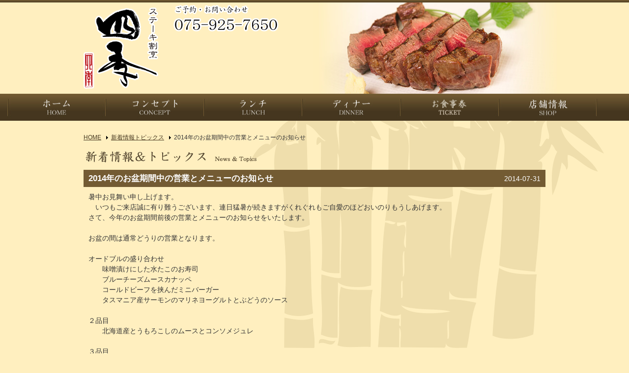

--- FILE ---
content_type: text/html; charset=UTF-8
request_url: https://www.shiki.biz/news_detail.html?code=5
body_size: 2955
content:
<!DOCTYPE html PUBLIC "-//W3C//DTD XHTML 1.0 Transitional//EN" "http://www.w3.org/TR/xhtml1/DTD/xhtml1-transitional.dtd">
<html xmlns="http://www.w3.org/1999/xhtml" lang="ja" xml:lang="ja">
<head>
<meta http-equiv="Content-Type" content="text/html; charset=utf-8" />
<meta name="viewport" content="width=device-width,initial-scale=1">
<title>新着情報＆トピックス｜京都長岡京 ステーキ割烹 四季</title>
<meta http-equiv="content-script-type" content="text/javascript" />
<meta http-equiv="content-style-type" content="text/css" />
<meta name="description" content="京都府長岡京市の「ステーキ割烹 四季」では、和の心で、フランス料理の技術で、カウンター越しにお料理を提供しています。" />
<meta name="keywords" content="ステーキ,ステーキ割烹,四季,京都,長岡京,和風,フレンチ,炭火,野菜,土鍋" />
<link href="css/style.css" rel="stylesheet" type="text/css" />
<script type="text/javascript" src="js/jquery-1.9.0.min.js"></script>
<script type="text/javascript" src="js/jquery_auto.js"></script>
<script type="text/javascript" src="js/design.js"></script>
<script type="text/javascript" src="js/script.js"></script>
</head>
<body>
<div id="headerWrapper">
	<div id="header" class="clearfix">
		<h1 class="logo"><img src="images/common/logo.png" alt="ステーキ割烹 四季" width="153" /></h1>
		<div class="tel"><img src="images/common/img_tel.png" alt="ご予約・お問い合わせ 075-925-7650" width="214" /></div>
	</div>
</div>
<div id="navWrapper" class="pc">
<div id="gift_nav">	
	<ul id="nav" class="clearfix">
		<li class="gift"><a href="index.html"><img src="images/common/nav_home.jpg" alt="ホーム" width="200" height="55" class="Hover" /></a></li>
		<li class="gift"><a href="concept.html"><img src="images/common/nav_concept.jpg" alt="コンセプト" width="200" height="55" class="Hover" /></a></li>
		<li class="gift"><a href="lunch.html"><img src="images/common/nav_lunch.jpg" alt="ランチ" width="200" height="55" class="Hover" /></a></li>
		<li class="gift"><a href="dinner.html"><img src="images/common/nav_dinner.jpg" alt="ディナー" width="200" height="55" class="Hover" /></a></li>

<li class="gift"><a href="gift.html"><img src="images/common/nav_gift.jpg" alt="お食事券" width="200" height="55" class="Hover" /></a></li>	

		<li class="gift"><a href="shop.html"><img src="images/common/nav_shop.jpg" alt="店舗情報" width="200" height="55" class="Hover" /></a></li>
	</ul>
</div>
</div>	

  <div class="global-navi sp">
    <div id="hamburger">
      <div class="menu-trigger">
        <span></span>
        <span></span>
        <span></span>
      </div>
    </div>
    <nav id="global-naviList">
      <ul>
        <li>
          <a href="index.html">ホーム</a>
        </li>
        <li>
          <a href="concept.html">コンセプト</a>
        </li>
        <li>
          <a href="lunch.html">ランチ</a>
        </li>
        <li>
          <a href="dinner.html">ディナー</a>
        </li>

        <li>
<a href="gift.html">お食事券</a>	
        </li>

        <li>
          <a href="shop.html">店舗情報</a>
        </li>
      </ul>
    </nav>
  </div>

<div id="mainWrapper">
	<div id="main" class="clearfix">

<ul id="topicPath" class="clearfix">
			<li class="home"><a href="index.html">HOME</a></li>
			<li><a href="news_list.html">新着情報トピックス</a></li><li>2014年のお盆期間中の営業とメニューのお知らせ</li>
		</ul>
		<div id="news" class="content">
			<h2 class="contentTtl"><img src="images/top/ttl_news.gif" alt="新着情報＆トピックス" /></h2>

		<h3 class="newsTtl">2014年のお盆期間中の営業とメニューのお知らせ<div class="date">2014-07-31</div></h3>

		<div class="imageArea">
		</div>
		<div class="txtArea">
			暑中お見舞い申し上げます。<br />
　いつもご来店誠に有り難うございます、連日猛暑が続きますがくれぐれもご自愛のほどおいのりもうしあげます。<br />
さて、今年のお盆期間前後の営業とメニューのお知らせをいたします。<br />
<br />
お盆の間は通常どうりの営業となります。<br />
<br />
オードブルの盛り合わせ<br />
　　味噌漬けにした水たこのお寿司<br />
　　ブルーチーズムースカナッペ<br />
　　コールドビーフを挟んだミニバーガー<br />
　　タスマニア産サーモンのマリネヨーグルトとぶどうのソース<br />
<br />
２品目<br />
　　北海道産とうもろこしのムースとコンソメジュレ<br />
<br />
３品目<br />
　　あなごのパイ包み焼き<br />
<br />
４品目<br />
　　あわびとからすみの冷たいパスタ<br />
<br />
5品目<br />
　　フォアグラとピスタチオが入ったパテドカンパーニュ　いろいろなお野菜のピクルス添え<br />
<br />
<br />
<br />
６品目　<br />
　　京赤地鳥の低温調理したコンフィグリーンマスタードソース<br />
<br />
　　かぼちゃの冷たいスープ<br />
<br />
　　温菜<br />
<br />
　　最上級黒毛和種ヒレ肉の炭焼き<br />
<br />
　　土鍋御飯　赤出汁　香の物<br />
<br />
　　ぶどうのシャーベット<br />
<br />
デザート盛り合わせ<br />
　　冷たく冷やした桃の紅茶煮とペパーミントのジュレ<br />
　　ココアロールケーキ<br />
　　ドライフルーツパウンドケーキ<br />
<br />
　　コーヒー<br />
<br />
<br />
　　　　　以上のお料理をご用意してお待ちしておりますので皆様のご来店を心よりお待ちしております。なお、お盆期間は混み合うことがございますの<br />
　　　　　　　　　　　　　　　　　　　　　　　　　　　　　　　　　　　　　　　　　　　　　　　　　　　　　　　　　　　　　　　　　　　　　　　　　　　　　　　　　　　　　　　　　　　　　　　　　　　　　　　　　<br />
　　　　　でご予定がお決まりになられていらようでしたらご予約頂けたらさいわいです。
		</div>
		<div class="articleFoot">
		</div>
	</div>


</div>
</div>
<div id="footerWrapper">
	<div id="footer">
            <div class="footer-wrap">
		<div class="addr">
			<p>ステーキ割烹 四季</p>
			<dl class="clearfix">
				<dt>住所</dt>
				<dd>〒617-0813 京都府長岡京市井ノ内頭本町4-8</dd>
				<dt>電話番号</dt>
				<dd>075-925-7650</dd>
				<dt>営業時間</dt>
				<dd>火～日　ランチ　11：30～（L.O.14:00）　/　ディナー　17：00～（L.O.20:00）</dd>
				<dt>定休日</dt>
				<dd>月曜日(月曜日が祝日の場合は営業)</dd>
				<dt>アクセス</dt>
				<dd>阪急京都線東向日駅 西口 車10分・ＪＲ京都線向日町駅 車12分・阪急京都線長岡天神駅 西口 車10分</dd>
				<dd class="sns"><a href="https://www.facebook.com/pages/%E3%82%B9%E3%83%86%E3%83%BC%E3%82%AD%E5%89%B2%E7%83%B9-%E5%9B%9B%E5%AD%A3/238490146216537" target="_blank"><img src="images/common/btn_fb.gif" alt="Facebook" width="42" height="42" /></a>　<a href="https://twitter.com/shiki_kyoto" target="_blank"><img src="images/common/btn_tw.gif" alt="twitter" width="42" height="42" /></a></dd>
			</dl>
		</div>

                <div class="addr-imgBox">
                    <img src="/images/common/img_footer.jpg" alt="" />
                </div>
             </div>

		<address>
		Copyright (C) <script type="text/javascript">
myDate = new Date();myYear = myDate.getFullYear();
document.write(myYear);
</script> Shiki All rights reserved.
		</address>
	</div>
</div>
</body>
</html>

--- FILE ---
content_type: text/css; charset=UTF-8
request_url: https://www.shiki.biz/css/style.css
body_size: 71
content:
@charset "utf-8";
@import "reset.css";
@import "layout.css";
@import "design.css";

--- FILE ---
content_type: text/css; charset=UTF-8
request_url: https://www.shiki.biz/css/layout.css
body_size: 1485
content:
body {
	font-family: "ヒラギノ角ゴ Pro W3", "Hiragino Kaku Gothic Pro", "メイリオ", Meiryo, Osaka, "ＭＳ Ｐゴシック", "MS PGothic", sans-serif;
	line-height: 1.5;
	color: #333333;
	font-size: 14px;
	background: #FFEFBF;
}
/*-----------------------------------------------------
	link
----------------------------------------------------**/
a:link {
	color: #45371F;
	text-decoration: underline;
}
a:visited {
	color: #45371F;
	text-decoration: underline;
}
a:hover {
	color: #45371F;
	text-decoration: none;
}
a:active {
	color: #45371F;
	text-decoration: none;
}
/*-----------------------------------------------------
	visualTop
----------------------------------------------------**/
#visualTop {
	position: absolute;
	left: 0;
	top: 0;
	height: 500px;
	z-index: 1;
	width: 100%;
}
.cycle {
	position: absolute;
	left: 0;
	top: 0;
	height: 500px;
	z-index: 1;
	width: 100%;
}
.cycle li {
	height: 500px;
	width: 100% !important;
}
#visualTop .vis01 {
	background: url(../images/top/visual01.jpg) no-repeat center top;
}
#visualTop .vis02 {
	background: url(../images/top/visual02.jpg) no-repeat center top;
}
#visualTop .vis03 {
	background: url(../images/top/visual03.jpg) no-repeat center top;
}
#visualTop .vis04 {
	background: url(../images/top/visual04.jpg) no-repeat center top;
}
#visualTop .vis05 {
	background: url(../images/top/visual05.jpg) no-repeat center top;
}
#visual {
	padding: 5px 0 10px;
	width: 1000px;
	margin: 0 auto;
	position: relative;
}
/*-----------------------------------------------------
	header
----------------------------------------------------**/
#headerWrapperTop {
	position: relative;
	left: 0;
	top: 0;
	width: 100%;
	height: 500px;
	background: url(../images/common/line_header.gif) repeat-x left top;
	z-index: 2;
}
#headerTop {
	max-width: 1000px;
        width: 100%;
	margin: 0 auto;
	padding: 0 0 0 0;
	height: 500px;
	position: relative;
}
#headerTop h1 {
	padding: 48px 0 0 30px;
}
#headerTop .tel {
	position: absolute;
	right: 10px;
	bottom: 20px;
}
#headerTop .bosyuu {
    position: relative;
    top: 124px;
    left: 969px;
}
/*-------------------------------------------**/
#headerWrapper {
	position: relative;
	z-index: 2;
	background: url(../images/common/line_header.gif) repeat-x left top;
}
#header {
	max-width: 1000px;
        width:100%;
	margin: 0 auto;
	padding: 10px 0;
	position: relative;
	background: url(../images/common/visual_sub.jpg) no-repeat right 5px;
}
#header h1 {
	padding: 5px 30px 0 30px;
	float: left;
}
#header .tel {
	margin: 100px 0 0 200;
}
/*-----------------------------------------------------
	nav
----------------------------------------------------**/
#navWrapper {
	background: url(../images/common/bg_nav.jpg) repeat-x left top;
	height: 55px;
}
#nav {
	max-width: 1000px;
        width:100%;
	margin: 0 auto;
}
#nav li {
        width:20%;
        height:55px;
	float: left;
        overflow: hidden;
        position: relative;
}
#nav li img {
  position: absolute;
  top: 50%;
  left: 50%;
  -webkit-transform: translate(-50%, -50%);
  -ms-transform: translate(-50%, -50%);
  transform: translate(-50%, -50%);
}

/*-----------------------------------------------------
	main
----------------------------------------------------**/
#mainWrapper {
	background: url(../images/common/bg.gif) repeat-y center -10px #FFEFBF;
}
#main {
	max-width: 970px;
        width:100%;
	margin: 0 auto;
	padding: 35px 15px 50px;
        box-sizing: border-box;
}
/*-----------------------------------------------------
	footer
----------------------------------------------------**/
#footerWrapper {
	/* background: url(../images/common/bg_footer.gif) repeat-x left top; */
	min-height: 230px;
        background: linear-gradient(#45371f, #735b33);
}
#footer { 
        width:96%;
	max-width: 1000px;
	margin: 0 auto;
	color: #ffffff;
	/* background: url(../images/common/img_footer.jpg) no-repeat right center; */
	min-height: 230px;
	position: relative;
}
#footer .addr {
	padding: 20px 0 0 0;
}
#footer .addr p {
	font-size: 16px;
	font-weight: bold;
	margin: 0 0 10px 0;
}
#footer .addr dl {
	font-size: 13px;
}
#footer .addr dt {
	clear: both;
	float: left;
	width: 5em;
}
#footer .addr dd {
	overflow: hidden;
	_zoom: 1;
}
#footer .addr dd.sns {
	margin: 10px 0 0 0;
}
#footer .footer-wrap {
  display: flex;
  justify-content: space-between;
}
#footer .footer-wrap .addr-imgBox {
  padding:20px 0 0;
  flex-basis:250px;
  flex-shrink:0;
}
#footer .footer-wrap .addr-imgBox img {
  width:100%;
}
#footer address {
	position: absolute;
	right: 0px;
	bottom: 5px;
}
/*-----------------------------------------------------
	topicPath
----------------------------------------------------**/
#topicPath {
	padding: 0 0 20px 0;
	font-size: 12px;
	margin: -10px 0 0 0;
}
#topicPath li {
	float: left;
	background: url(../images/common/arw.gif) no-repeat left center;
	padding: 0 0 0 10px;
	margin: 0 0 0 10px;
}
#topicPath li.home {
	background: none;
	padding: 0;
	margin: 0;
}
/*-----------------------------------------------------
	content
----------------------------------------------------**/
.content .contentTtl {
	margin: 0 0 15px 0;
        overflow:hidden;
}

@media (max-width: 768px) {
  .cycle li {
    height: 300px !important;
  }
  #visualTop .vis01 {
    background-size:cover;
  }
  #visualTop .vis02 {
    background-size:cover;
  }
  #visualTop .vis03 {
    background-size:cover;
  }
  #visualTop .vis04 {
    background-size:cover;
  }
  #visualTop .vis05 {
    background-size:cover;
  }
}

@media (max-width: 500px) {
  #header {
      background: url(../images/common/visual_sub.jpg) no-repeat center center;
      background-size:cover;
  }
  #header h1 {
      padding: 5px 0 0;
      width:48%;
  }
  #header .tel {
      width:48%;
      float:right;
      margin:0;
  }
}

/*-----------------------------------------------------
	gift
----------------------------------------------------**/
   #nav li.gift{
width: 16%;
}

#gift_nav ul {
    max-width: 1250px;
}

--- FILE ---
content_type: text/css; charset=UTF-8
request_url: https://www.shiki.biz/css/design.css
body_size: 2526
content:
.sp {
    display: none;
}

/*-----------------------------------------------------
	top
----------------------------------------------------**/
.topConcept {
	font-size: 16px;
	line-height: 1.8;
	margin: 0 0 50px 0;
}
.topConcept h2 {
	margin: 0 0 15px 0;
}
/*-- topMenu -----------------------------------------**/
.topMenu {
	margin: 0 auto 50px;
	overflow: hidden;
}
.topMenu li {
	width: 48%;
	float: left;
	margin: 25px 4% 0 0;
}
.topMenu li:nth-child(2n) {
	margin: 25px 0 0 0;
}
.topMenu li:nth-child(2n+1) {
	clear:both;
}
.topMenu li h3 {
	margin: 0 0 10px 0;
}
.topMenu li p {
	margin: 5px 0 0 0;
}
.topMenu li a img {
        width:100%;
}
.topMenu li a:hover img.thumb {
	opacity: 0.8;
	filter: alpha(opacity=80);
}
.topNews h2 {
        overflow:hidden;
}
.newsList {
        margin: 10px 0 0;
	padding: 10px 0 0 10px;
        border-top: solid 2px #45371f;
}
.newsList li {
	padding: 2px 5px 2px 13px;
	background: url(../images/common/icn_news.gif) no-repeat left center;
	display: flex;
	justify-content: flex-start;
	align-items: flex-start;
}
.newsList li span {
	padding: 0 1em 0 0;
	flex-basis: 100px;
	flex-shrink: 0;
}
.newsList .more	{
	text-align:right;
	background:none;
        display:block;
}
/*-----------------------------------------------------
	concept
----------------------------------------------------**/
.conceptBox {
	margin: 30px 10px 50px;
	font-size: 16px;
	line-height: 1.8;
	clear: both;
}
.conceptImg {
	float: left;
	margin: 0 40px 0 0;
}
.conceptImg img {
	border: #45371F solid 1px;
}
.conceptBox h3 {
	margin: 0 0 10px 0;
}
/*-----------------------------------------------------
	menu
----------------------------------------------------**/
.menuBox {
	margin: 30px 10px 80px;
	font-size: 16px;
	line-height: 1.8;
	clear: both;
}
.menuImg {
	float: left;
	width: 352px;
}
.menuImg img {
	border: #534630 solid 1px;
}
.menuImg .thumbImg {
	margin: 10px 0 0 0;
	overflow: hidden;
}
.menuImg .thumbImg li {
	float: left;
	margin: 0 11px 0 0;
}
.menuImg .thumbImg li.last {
	margin: 0;
}
.menuBox h3 {
	float: right;
	margin: 0 0 0 20px;
}
#lunch .menuBox h3 {
	float: right;
	margin: 0 40px 0 40px;
}
.menuBox .menuList {
	float:right;
}
#lunch .note,#dinner .note	{
		text-align:center;
}
/*-----------------------------------------------------
	shop
----------------------------------------------------**/
.shopVisual {
	margin: 0 0 50px 0;
        text-align:center;
}
.shopVisual .mainImg {
        width: 590px;
	float: left;
	padding: 0 0 0 5px;
}
.shopVisual .mainImg img {
        width:100%;
        height:auto;
	border: #45371F solid 1px;
}
.shopVisual .thumbImg {
	float: right;
	width: 320px;
}
.shopVisual .thumbImg li {
	float: left;
	margin: 0 5px 5px 0;
}
.shopVisual .thumbImg li:nth-child(2n) {
	margin: 0 0 5px 0;
}
.shopVisual .thumbImg li:nth-child(2n+1) {
	clear:both;
}
.shopVisual .thumbImg li img {
	border: #45371F solid 1px;
}
.shopData h3 {
	margin: 0 0 20px 0;
}
.shopData table {
	width: 98%;
	margin: 0 auto;
	border-top: #45371F dashed 1px;
}
.shopData table th {
	width: 20%;
	text-align: left;
	padding: 10px;
	vertical-align: middle;
	border-bottom: #45371F dashed 1px;
	font-weight: bold;
}
.shopData table td {
	padding: 10px;
	border-bottom: #45371F dashed 1px;
}
.mapArea {
	text-align: center;
        margin:30px 0 0;
	padding: 20px 0 0 0;
	position: relative;
	padding-bottom: 56.25%;
	padding-top: 30px;
	height: 0;
	overflow: hidden;
}
.mapArea iframe,
.mapArea object,
.mapArea embed {
	position: absolute;
	top: 0;
	left: 0;
	width: 100%;
	height: 100%;
}

/*-----------------------------------------------------
	news
----------------------------------------------------**/
#news {
	position: relative;
}
.newsTtl {
	background: #735B33;
	padding: 5px 100px 5px 10px;
	color: #ffffff;
	font-size: 120%;
	font-weight: bold;
	position: relative;
}
#news .newsTtl .date {
	text-align: right;
	color: #ffffff;
	padding:8px 10px;
	position: absolute;
	right: 0;
	top: 0;
	font-size: 14px;
	font-weight: normal;
}
#news .txtArea {
	padding: 10px;
	overflow: hidden;
	_zoom: 1;
}
#news .txtArea p {
	margin: 0 0 10px 0;
}
#news .imageArea {
	float: right;
}
#news .imageArea img {
	width: 350px;
	height: auto !important;
	border: #534630 solid 1px;
	margin:10px;
}
/*-----------------------------------------------------
	search_navi
----------------------------------------------------**/
#search_navi {
	text-align: center;
	padding: 20px 0 0;
}
#search_navi li {
	display: inline-block;
 *display: inline;
 *zoom: 1;
	border: #45371F solid 1px;
}
#search_navi li a {
	display: block;
	padding: 5px 10px;
}
#search_navi li.on a {
	background: #735B33;
	color: #ffffff;
}
#search_navi li a:hover {
	background: #735B33;
	color: #ffffff;
}

/* =========================================
  Tablet
========================================= */
@media screen and (max-width:1340px) and ( min-width:769px) {
  /* ================ Common ================ */
  #headerTop .tel {
    right: 215px;
  }
  #headerTop .bosyuu {
    position: absolute;
    top:auto;
    left:auto;
    bottom: 20px;
    right: 0;
  }
}


/* =========================================
  Tablet
========================================= */
@media screen and (max-width:1024px) and ( min-width:769px) {
  /* ================ Common ================ */
  .sp {
    display: none;
  }
  #footer .addr {
    width: 60%;
  }
  .content .contentTtl {
    overflow:hidden;
  }
.conceptImg {
    float: left;
    margin: 0px 4% 0 0;
    width: 36%;
}
.conceptImg img {
    width: 100%;
    height:auto;
}
.conceptCont {
    width: 60%;
    float: right;
}
.conceptCont h3 img {
    max-width:100%;
}
.menuBox {
    display: flex;
    justify-content: space-between;
    align-items: flex-start;
}
.menuBox h3 {
    float:none;
    order:1;
}
.menuBox img {
    max-width:100%;
    height:auto;
}
.menuImg {
    float: none;
    width: auto;
    margin:0 20px 0 0;
    flex-basis: 40%;
    flex-shrink: 0;
}
.menuImg img {
    height:auto;
}
#lunch .menuBox h3 {
    margin:0 0 0 20px;
    float: none;
    order:1;
}
.menuBox .menuList {
    float: none;
}
.menuImg .thumbImg li {
    float: left;
    margin: 0 4% 10px 0;
    width: 48%;
}
.menuImg .thumbImg li:nth-child(2n) {
    float: left;
    margin: 0 0 10px;;
    width: 48%;
}
.menuImg .thumbImg li:nth-child(2n+1) {
    clear:both;
}
.menuImg img {
    width:100%;
    box-sizing:border-box;
}
.shopVisual .mainImg {
    width: 80%;
    margin: 0 auto;
    float: none;
}
.shopVisual .thumbImg {
    float: none;
    width: 100%;
    margin: 20px auto 0;
    display: flex;
    justify-content: space-between;
    flex-wrap: wrap;
}
.shopVisual .thumbImg li {
	float: none;
	margin: 0 5px 5px 0;
}
.shopVisual .thumbImg li:nth-child(2n) {
	margin: 0 5px 5px 0;
}
.shopVisual .thumbImg li:nth-child(2n+1) {
	clear:none;
}

}

/* =========================================
  SmartPhone
========================================= */
@media screen and ( max-width:768px) {
  /* ================ Common ================ */
  .pc {
    display:none;
  }
  .sp {
    display:block;
  }
  img {
    max-width:100%;
  }
  #hamburger {
    display: block;
    width: 100%;
    height: 28px;
    padding: 6px 0;
    line-height: 50px;
    text-align: right;
    background: linear-gradient(#45371f, #735b33);
    clear: both;
  }
  .menu-trigger, .menu-trigger span {
    display: inline-block;
    transition: all .4s;
    box-sizing: border-box;
  }
  .menu-trigger {
    position: relative;
    width: 35px;
    height: 43px;
    cursor: pointer;
  }
  .menu-trigger span {
    position: absolute;
    right: 10px;
    width: 100%;
    height: 4px;
    background-color: #f2f2f2;
    border-radius: 4px;
  }
  .menu-trigger span:nth-of-type(1) {
    top: 0;
  }
  .menu-trigger span:nth-of-type(2) {
    top: 12px;
  }
  .menu-trigger span:nth-of-type(3) {
    bottom: 15px;
  }
  .menu-trigger.active span:nth-of-type(1) {
    -webkit-transform: translateY(12px) rotate(-45deg);
    transform: translateY(12px) rotate(-45deg);
  }
  .menu-trigger.active span:nth-of-type(2) {
    opacity: 0;
  }
  .menu-trigger.active span:nth-of-type(3) {
    -webkit-transform: translateY(-11px) rotate(45deg);
    transform: translateY(-11px) rotate(45deg);
  }
  header {
    width:100%;
    padding: 10px 0 0;
    border-bottom: none;
    background:#fff;
    position: fixed;
    top:0;
    z-index: 9999;
  }
  .global-navi nav {
    width: 100%;
    height: 100%;
    background:#fff;
    /*position: fixed;*/
    display: none;
    z-index: 9999;
  }
  .global-navi nav ul li {
    border-bottom: solid 1px #333;
    text-align: center;
  }
  .global-navi nav ul li a {
    text-decoration: none;
    padding: 15px 0 13px;
    display: block;
  }
  #footer .footer-wrap {
    display:block;
  }
  #footer .footer-wrap .addr-imgBox {
    text-align:center;
  }
  #footer address {
    position:relative;
    margin:20px 0 0;
    text-align:center;
  }

  /*-----------------------------------------------------
	  top
  ----------------------------------------------------**/
  #headerTop {
    height: 300px;
  }
  #headerTop h1 {
    width:30%;
    padding: 10px 10px 0;
  }
  #visualTop {
    height: 300px;
    overflow:hidden;
  }
  .cycle {
    height:300px;
  }
  .cycle li {
    height: 300px;
  }
  #headerWrapperTop {
    height:300px;
  }
  #headerTop .bosyuu {
    position: absolute;
    top: auto;
    left: auto;
    right: 0;
    bottom: 90px;
  }
  .topMenu li {
    width: 100%;
    float: none;
    margin: 25px 0 0;
  }
  .topMenu li:nth-child(2n+1) {
	clear:none;
  }
  .newsList li {
    display:block;
    margin:0 0 15px;
    border-bottom:dotted 1px #333;
  }
  .newsList li span {
    display:block;
  }
  .newsList li a {
    display:block;
    margin: 0 0 0 1em;
  }
  .newsList .more {
    border:none;
  }
  .content .contentTtl {
    overflow:hidden;
  }
  .content .contentTtl img {
    max-width:inherit;
  }
  #news .contentTtl img {
    max-width:100%;
  }

  /*-----------------------------------------------------
	  concept
  ----------------------------------------------------**/
  .conceptImg {
    float: none;
    margin: 0 auto 15px;
    text-align:center;
  }
  .conceptCont {
    width: 100%;
    float: none;
  }
  .conceptCont h3 img {
    max-width:100%;
  }

  /*-----------------------------------------------------
	  lunch
  ----------------------------------------------------**/
  .menuImg {
    float: none;
    width: 100%;
    text-align: center;
  }
  #lunch .menuBox h3 {
    width:30%;
    float: right;
    margin: 20px 0 0 2%;
  }
  .menuBox .menuList {
    width:68%;
    float: left;
    margin: 20px 0 0;
    text-align:right;
  }

  /*-----------------------------------------------------
	  dinner
  ----------------------------------------------------**/
  .menuImg img {
    box-sizing: border-box;
  }
  .menuImg .thumbImg {
    /*width: 350px;*/
    margin: 10px auto;
    display: flex;
    justify-content: center;
  }
  .menuBox h3 {
    width:32%;
    margin: 0;
  }
  .menuBox .menuList img {
    height:auto;
  }

  /*-----------------------------------------------------
	  shop
  ----------------------------------------------------**/
.shopVisual .mainImg {
    width: 100%;
    margin: 0 auto;
    padding:0;
    float: none;
}
.shopVisual .thumbImg {
    float: none;
    width: 100%;
    margin: 20px auto 0;
}
.shopVisual .thumbImg li {
	float: left;
	margin: 0 2% 15px 0;
    width:32%;
}
.shopVisual .thumbImg li:nth-child(2n) {
	margin: 0 2% 15px 0;
}
.shopVisual .thumbImg li:nth-child(2n+1) {
	clear:none;
}
.shopVisual .thumbImg li img {
    width:100%;
}
.shopVisual .thumbImg li:nth-child(3n) {
	margin: 0 0 15px 0;
}
.shopVisual .thumbImg li:nth-child(3n+1) {
	clear:both;
}
.shopVisual .thumbImg li img {
    width:100%;
}
}

--- FILE ---
content_type: text/javascript
request_url: https://www.shiki.biz/js/jquery_auto.js
body_size: 931
content:
// jQuery_Auto 0.9
// Automatic functions for webpages (using the wonderful jQuery library)

// Copyright: (c) 2006, Michal Tatarynowicz (tatarynowicz@gmail.com)
// Licenced as Public Domain (http://creativecommons.org/licenses/publicdomain/)
// $Id: jquery_auto.js 426 2006-05-06 19:54:39Z Micha? $


// Initialization

$.auto = {
	init: function() {
		for (module in $.auto) {
			if ($.auto[module].init)
				$.auto[module].init();
		}
	}
};

$(document).ready($.auto.init);


// Auto-hidden elements

$.auto.hide = {
	init: function() {
		$('.Hide').hide();
	}
};


// Mouse hover

$.auto.hover = {

	init: function() {
		$('IMG.Hover')
			.bind('mouseover', this.enter)
			.bind('mouseout', this.exit)
			.each(this.preload);
	},

	preload: function() {
		this.preloaded = new Image;
		this.preloaded.src = this.src.replace(/^(.+)(\.[a-z]+)$/, "$1_over$2");
	},

	enter: function() {
		this.src = this.src.replace(/^(.+)(\.[a-z]+)$/, "$1_over$2");
	},

	exit: function() {
		this.src = this.src.replace(/^(.+)_over(\.[a-z]+)$/, "$1$2");
	}
};


// Auto-submitting SELECTs

$.auto.submit = {
	init: function() {
		$('SELECT.Submit').bind('change', this.on_change);
	},

	on_change: function() {
		if (this.value) this.form.submit();
	}
};


// Auto-selected text in text fields after a label click

$.auto.select = {
	init: function() {
		$('LABEL.Select').each(this.label_action);
		$('INPUT.Select').bind('click', function(){ this.select(); });
	},

	label_action: function() {
		var field = $('#'+this.htmlFor).get(0);
		if (field && field.focus && field.select) {
			$(this).bind('click', function(){ field.focus(); field.select(); });
		}
	}
};


// Switches tabs on click

$.auto.tabs = {

	init: function() {

		$('.Tabs').each(function(){
			var f = $.auto.tabs.click;
			var group = this;
			$('.Tab', group).each(function(){
				this.group = group;
				$(this).click(f);
				$('#'+this.id+'_body').hide();
			}).filter(':first').trigger('click');
		});

	},

	click: function() {
		var tab = $('#'+this.id+'_body').get(0);
		$('.Tab', this.group).each(function(){
			$(this).removeClass('Active');
			$('#'+this.id+'_body').hide();
		});

		$(this).addClass('Active');
		$(tab).show();
		this.blur();

		return false;
	}

};

--- FILE ---
content_type: text/javascript
request_url: https://www.shiki.biz/js/script.js
body_size: 368
content:
/* Scroll Animation */
$(function(){
  $('a[href^="#"]').click(function(){
    var speed = 500;
    var href= $(this).attr("href");
    var target = $(href == "#" || href == "" ? 'html' : href);
    var position = target.offset().top;
    $("html, body").animate({scrollTop:position}, speed, "swing");
    return false;
  });
});

/* Hamburger Animation & SlideToggle */
$(function() {
  $('#hamburger .menu-trigger').click(function() {
    if ($('#global-naviList').css('display') == 'none') {
      $('.menu-trigger').addClass('active');
    } else {
      $('.menu-trigger').removeClass('active');
    }

    $(this).parent().next().slideToggle();
  });
});

--- FILE ---
content_type: text/javascript
request_url: https://www.shiki.biz/js/design.js
body_size: 197
content:
//shop_Images
$(function () {
	$('.thumbImg li a').click(function (e) {
		e.preventDefault();
		var imagePath = $(this).attr('href');
		var mainImage = $(this).parents('.menuBox,.shopVisual').find('.mainImg img');
		$(mainImage).attr('src', imagePath);
	});
});